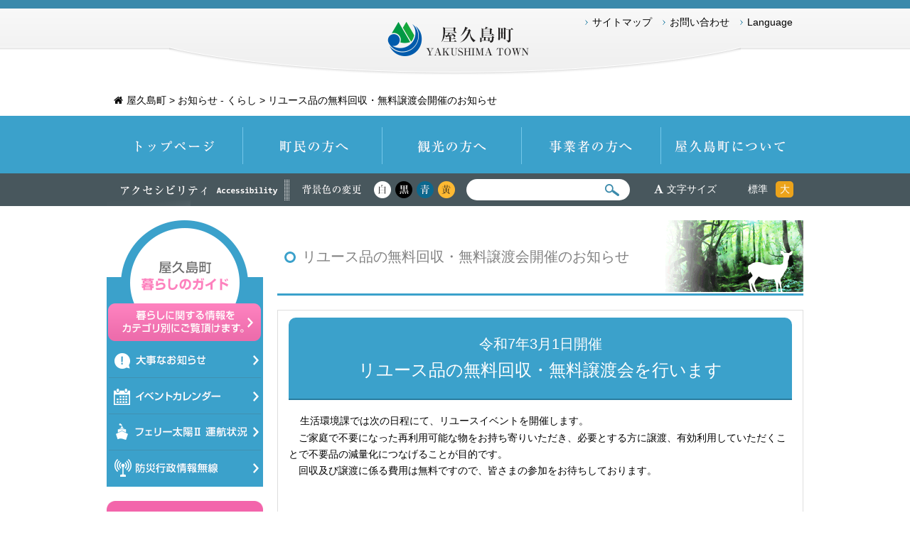

--- FILE ---
content_type: text/html; charset=UTF-8
request_url: https://www.town.yakushima.kagoshima.jp/info-living/43312/
body_size: 7976
content:





<!DOCTYPE html> 
<html lang="ja">
<head>
<meta charset="UTF-8"> 
<title>リユース品の無料回収・無料譲渡会開催のお知らせ｜人と自然と。世界自然遺産屋久島</title>


<link rel="stylesheet" href="https://www.town.yakushima.kagoshima.jp/t_yakushima/wp-content/themes/t-yaku/css/reset.css" type="text/css" media="all" />
<link rel="stylesheet" href="https://www.town.yakushima.kagoshima.jp/t_yakushima/wp-content/themes/t-yaku/css/style.css" type="text/css" media="all" />
<link rel="stylesheet" href="//maxcdn.bootstrapcdn.com/font-awesome/4.3.0/css/font-awesome.min.css">
<link rel="stylesheet" href="//ajax.googleapis.com/ajax/libs/jqueryui/1.10.4/themes/smoothness/jquery-ui.css" />

<link rel="stylesheet" href="https://www.town.yakushima.kagoshima.jp/t_yakushima/wp-content/themes/t-yaku/css/page.css" type="text/css" media="all" />

<!--[if IE 8]><link rel="stylesheet" href="https://www.town.yakushima.kagoshima.jp/t_yakushima/wp-content/themes/t-yaku/css/ie8.css" type="text/css" media="all"><![endif]-->

<script type="text/javascript" src="https://ajax.googleapis.com/ajax/libs/jquery/1.11.1/jquery.min.js"></script>
<link rel="stylesheet" href="//ajax.googleapis.com/ajax/libs/jqueryui/1.11.2/themes/smoothness/jquery-ui.css" />
<script src="//ajax.googleapis.com/ajax/libs/jqueryui/1.11.2/jquery-ui.min.js"></script>
<script src="https://www.town.yakushima.kagoshima.jp/t_yakushima/wp-content/themes/t-yaku/js/selectivizr-min.js"></script>
<script src="https://www.town.yakushima.kagoshima.jp/t_yakushima/wp-content/themes/t-yaku/js/jquery.cookie.js"></script>
<script src="https://www.town.yakushima.kagoshima.jp/t_yakushima/wp-content/themes/t-yaku/js/jquery.textresizer.js"></script>

<script type="text/javascript">
$(document).ready( function() {
	$("#tx_size a").textresizer({
		target: "#content",
		type: "fontSize",
		sizes: [ "100%", "115%"],
		selectedIndex: 1
	});
});
</script>




<script type="text/javascript" src="https://www.town.yakushima.kagoshima.jp/t_yakushima/wp-content/themes/t-yaku/js/jQueryAutoHeight.js"></script>
<script type="text/javascript" src="https://www.town.yakushima.kagoshima.jp/t_yakushima/wp-content/themes/t-yaku/js/pointer.js"></script>

<!--color-->

	<link rel="alternate stylesheet" type="text/css" href="https://www.town.yakushima.kagoshima.jp/t_yakushima/wp-content/themes/t-yaku/css/color-black.css" title="bk"/>
	<link rel="alternate stylesheet" type="text/css" href="https://www.town.yakushima.kagoshima.jp/t_yakushima/wp-content/themes/t-yaku/css/color-blue.css" title="be"/>
	<link rel="alternate stylesheet" type="text/css" href="https://www.town.yakushima.kagoshima.jp/t_yakushima/wp-content/themes/t-yaku/css/color-yellow.css" title="yw"/>
	<script src="https://www.town.yakushima.kagoshima.jp/t_yakushima/wp-content/themes/t-yaku/js/styleswitch.js"></script>
<!--color-->



<!--[if lt IE 9]>
<script src="https://www.town.yakushima.kagoshima.jp/t_yakushima/wp-content/themes/t-yaku/js/html5shiv-printshiv.js"></script>
<![endif]-->
<script type="text/javascript" src="https://www.town.yakushima.kagoshima.jp/t_yakushima/wp-content/themes/t-yaku/js/common.js"></script>

	<script type="text/javascript" src="https://www.town.yakushima.kagoshima.jp/t_yakushima/wp-content/themes/t-yaku/js/page.js"></script>



<!-- Global site tag (gtag.js) - Google Analytics -->
<script async src="https://www.googletagmanager.com/gtag/js?id=G-VX72HBC6XQ"></script>
<script>
  window.dataLayer = window.dataLayer || [];
  function gtag(){dataLayer.push(arguments);}
  gtag('js', new Date());
  gtag('config', 'UA-61286053-1');
  gtag('config', 'G-VX72HBC6XQ');
</script>


<!-- All in One SEO Pack 2.5 by Michael Torbert of Semper Fi Web Design[70,77] -->
<meta name="description"  content="令和7年3月1日開催 リユース品の無料回収・無料譲渡会を行います 生活環境課では次の日程にて、リユースイベントを開催します。 ご家庭で不要になった再利用可能な物をお持ち寄りいただき、必要とする方に譲渡、有効利用していただくことで不要品の減量化につなげることが目的です。 回収及び譲渡に係る費用は無料ですので、皆さまの参加をお待ちしております。 日時 令和７年３月１日（土）　10:00〜14:00 ※譲渡会での持ち帰りは、多くの皆様にご利用いただくため、数量を制限する場合がありますのでご了承ください。 ※回収できる品物には基準があります。別添の持込基準をご参照ください。 会場 屋久島離島開発総合センター（宮之浦） 持込基準" />

<meta name="description" itemprop="description" content="人と自然と。新しい屋久島。自然と共に生きる知恵と多様な集落の文化がとけあい、 人々の営みが循環・持続していくまち。" />
<meta name="keywords" itemprop="keywords" content="屋久島,口永良部島,自然遺産,yakushima,屋久杉,屋久島町" />
<link rel="canonical" href="https://www.town.yakushima.kagoshima.jp/info-living/43312/" />
<!-- /all in one seo pack -->
<link rel='dns-prefetch' href='//s.w.org' />
<link rel="alternate" type="application/rss+xml" title="屋久島町 &raquo; フィード" href="https://www.town.yakushima.kagoshima.jp/feed/" />
<link rel="alternate" type="application/rss+xml" title="屋久島町 &raquo; コメントフィード" href="https://www.town.yakushima.kagoshima.jp/comments/feed/" />
<link rel="alternate" type="application/rss+xml" title="屋久島町 &raquo; リユース品の無料回収・無料譲渡会開催のお知らせ のコメントのフィード" href="https://www.town.yakushima.kagoshima.jp/info-living/43312/feed/" />
		<script type="text/javascript">
			window._wpemojiSettings = {"baseUrl":"https:\/\/s.w.org\/images\/core\/emoji\/11\/72x72\/","ext":".png","svgUrl":"https:\/\/s.w.org\/images\/core\/emoji\/11\/svg\/","svgExt":".svg","source":{"concatemoji":"https:\/\/www.town.yakushima.kagoshima.jp\/t_yakushima\/wp-includes\/js\/wp-emoji-release.min.js?ver=4.9.23"}};
			!function(e,a,t){var n,r,o,i=a.createElement("canvas"),p=i.getContext&&i.getContext("2d");function s(e,t){var a=String.fromCharCode;p.clearRect(0,0,i.width,i.height),p.fillText(a.apply(this,e),0,0);e=i.toDataURL();return p.clearRect(0,0,i.width,i.height),p.fillText(a.apply(this,t),0,0),e===i.toDataURL()}function c(e){var t=a.createElement("script");t.src=e,t.defer=t.type="text/javascript",a.getElementsByTagName("head")[0].appendChild(t)}for(o=Array("flag","emoji"),t.supports={everything:!0,everythingExceptFlag:!0},r=0;r<o.length;r++)t.supports[o[r]]=function(e){if(!p||!p.fillText)return!1;switch(p.textBaseline="top",p.font="600 32px Arial",e){case"flag":return s([55356,56826,55356,56819],[55356,56826,8203,55356,56819])?!1:!s([55356,57332,56128,56423,56128,56418,56128,56421,56128,56430,56128,56423,56128,56447],[55356,57332,8203,56128,56423,8203,56128,56418,8203,56128,56421,8203,56128,56430,8203,56128,56423,8203,56128,56447]);case"emoji":return!s([55358,56760,9792,65039],[55358,56760,8203,9792,65039])}return!1}(o[r]),t.supports.everything=t.supports.everything&&t.supports[o[r]],"flag"!==o[r]&&(t.supports.everythingExceptFlag=t.supports.everythingExceptFlag&&t.supports[o[r]]);t.supports.everythingExceptFlag=t.supports.everythingExceptFlag&&!t.supports.flag,t.DOMReady=!1,t.readyCallback=function(){t.DOMReady=!0},t.supports.everything||(n=function(){t.readyCallback()},a.addEventListener?(a.addEventListener("DOMContentLoaded",n,!1),e.addEventListener("load",n,!1)):(e.attachEvent("onload",n),a.attachEvent("onreadystatechange",function(){"complete"===a.readyState&&t.readyCallback()})),(n=t.source||{}).concatemoji?c(n.concatemoji):n.wpemoji&&n.twemoji&&(c(n.twemoji),c(n.wpemoji)))}(window,document,window._wpemojiSettings);
		</script>
		<style type="text/css">
img.wp-smiley,
img.emoji {
	display: inline !important;
	border: none !important;
	box-shadow: none !important;
	height: 1em !important;
	width: 1em !important;
	margin: 0 .07em !important;
	vertical-align: -0.1em !important;
	background: none !important;
	padding: 0 !important;
}
</style>
<link rel='stylesheet' id='events-manager-css'  href='https://www.town.yakushima.kagoshima.jp/t_yakushima/wp-content/plugins/events-manager/includes/css/events_manager.css?ver=5.92' type='text/css' media='all' />
<link rel='stylesheet' id='wp-fullcalendar-css'  href='https://www.town.yakushima.kagoshima.jp/t_yakushima/wp-content/plugins/wp-fullcalendar/includes/css/main.css?ver=1.2' type='text/css' media='all' />
<script type='text/javascript'>
/* <![CDATA[ */
window.CKEDITOR_BASEPATH = "https://www.town.yakushima.kagoshima.jp/t_yakushima/wp-content/plugins/ckeditor-for-wordpress/ckeditor/";
var ckeditorSettings = { "textarea_id": "comment", "pluginPath": "https:\/\/www.town.yakushima.kagoshima.jp\/t_yakushima\/wp-content\/plugins\/ckeditor-for-wordpress\/", "autostart": true, "excerpt_state": false, "qtransEnabled": false, "outputFormat": { "indent": true, "breakBeforeOpen": true, "breakAfterOpen": true, "breakBeforeClose": true, "breakAfterClose": true }, "configuration": { "height": "160px", "skin": "kama", "scayt_autoStartup": false, "entities": false, "entities_greek": false, "entities_latin": false, "toolbar": "WordpressBasic", "templates_files": [ "https:\/\/www.town.yakushima.kagoshima.jp\/t_yakushima\/wp-content\/plugins\/ckeditor-for-wordpress\/ckeditor.templates.js" ], "stylesCombo_stylesSet": "wordpress:https:\/\/www.town.yakushima.kagoshima.jp\/t_yakushima\/wp-content\/plugins\/ckeditor-for-wordpress\/ckeditor.styles.js", "allowedContent": true, "customConfig": "https:\/\/www.town.yakushima.kagoshima.jp\/t_yakushima\/wp-content\/plugins\/ckeditor-for-wordpress\/ckeditor.config.js" }, "externalPlugins": [  ], "additionalButtons": [  ] }
/* ]]> */
</script><style type="text/css">
			#content table.cke_editor { margin:0; }
			#content table.cke_editor tr td { padding:0;border:0; }
		</style><script type='text/javascript' src='https://www.town.yakushima.kagoshima.jp/t_yakushima/wp-includes/js/jquery/jquery.js?ver=1.12.4'></script>
<script type='text/javascript' src='https://www.town.yakushima.kagoshima.jp/t_yakushima/wp-includes/js/jquery/jquery-migrate.min.js?ver=1.4.1'></script>
<script type='text/javascript' src='https://www.town.yakushima.kagoshima.jp/t_yakushima/wp-includes/js/jquery/ui/core.min.js?ver=1.11.4'></script>
<script type='text/javascript' src='https://www.town.yakushima.kagoshima.jp/t_yakushima/wp-includes/js/jquery/ui/widget.min.js?ver=1.11.4'></script>
<script type='text/javascript' src='https://www.town.yakushima.kagoshima.jp/t_yakushima/wp-includes/js/jquery/ui/position.min.js?ver=1.11.4'></script>
<script type='text/javascript' src='https://www.town.yakushima.kagoshima.jp/t_yakushima/wp-includes/js/jquery/ui/mouse.min.js?ver=1.11.4'></script>
<script type='text/javascript' src='https://www.town.yakushima.kagoshima.jp/t_yakushima/wp-includes/js/jquery/ui/sortable.min.js?ver=1.11.4'></script>
<script type='text/javascript' src='https://www.town.yakushima.kagoshima.jp/t_yakushima/wp-includes/js/jquery/ui/datepicker.min.js?ver=1.11.4'></script>
<script type='text/javascript'>
jQuery(document).ready(function(jQuery){jQuery.datepicker.setDefaults({"closeText":"\u9589\u3058\u308b","currentText":"\u4eca\u65e5","monthNames":["1\u6708","2\u6708","3\u6708","4\u6708","5\u6708","6\u6708","7\u6708","8\u6708","9\u6708","10\u6708","11\u6708","12\u6708"],"monthNamesShort":["1\u6708","2\u6708","3\u6708","4\u6708","5\u6708","6\u6708","7\u6708","8\u6708","9\u6708","10\u6708","11\u6708","12\u6708"],"nextText":"\u6b21","prevText":"\u524d","dayNames":["\u65e5\u66dc\u65e5","\u6708\u66dc\u65e5","\u706b\u66dc\u65e5","\u6c34\u66dc\u65e5","\u6728\u66dc\u65e5","\u91d1\u66dc\u65e5","\u571f\u66dc\u65e5"],"dayNamesShort":["\u65e5","\u6708","\u706b","\u6c34","\u6728","\u91d1","\u571f"],"dayNamesMin":["\u65e5","\u6708","\u706b","\u6c34","\u6728","\u91d1","\u571f"],"dateFormat":"yy\u5e74mm\u6708d\u65e5","firstDay":1,"isRTL":false});});
</script>
<script type='text/javascript' src='https://www.town.yakushima.kagoshima.jp/t_yakushima/wp-includes/js/jquery/ui/menu.min.js?ver=1.11.4'></script>
<script type='text/javascript' src='https://www.town.yakushima.kagoshima.jp/t_yakushima/wp-includes/js/wp-a11y.min.js?ver=4.9.23'></script>
<script type='text/javascript'>
/* <![CDATA[ */
var uiAutocompleteL10n = {"noResults":"\u898b\u3064\u304b\u308a\u307e\u305b\u3093\u3067\u3057\u305f\u3002","oneResult":"1\u4ef6\u306e\u7d50\u679c\u304c\u898b\u3064\u304b\u308a\u307e\u3057\u305f\u3002\u4e0a\u4e0b\u30ad\u30fc\u3092\u4f7f\u3063\u3066\u64cd\u4f5c\u3067\u304d\u307e\u3059\u3002","manyResults":"%d\u4ef6\u306e\u7d50\u679c\u304c\u898b\u3064\u304b\u308a\u307e\u3057\u305f\u3002\u4e0a\u4e0b\u30ad\u30fc\u3092\u4f7f\u3063\u3066\u64cd\u4f5c\u3067\u304d\u307e\u3059\u3002","itemSelected":"\u9805\u76ee\u3092\u9078\u629e\u3057\u307e\u3057\u305f\u3002"};
/* ]]> */
</script>
<script type='text/javascript' src='https://www.town.yakushima.kagoshima.jp/t_yakushima/wp-includes/js/jquery/ui/autocomplete.min.js?ver=1.11.4'></script>
<script type='text/javascript' src='https://www.town.yakushima.kagoshima.jp/t_yakushima/wp-includes/js/jquery/ui/resizable.min.js?ver=1.11.4'></script>
<script type='text/javascript' src='https://www.town.yakushima.kagoshima.jp/t_yakushima/wp-includes/js/jquery/ui/draggable.min.js?ver=1.11.4'></script>
<script type='text/javascript' src='https://www.town.yakushima.kagoshima.jp/t_yakushima/wp-includes/js/jquery/ui/button.min.js?ver=1.11.4'></script>
<script type='text/javascript' src='https://www.town.yakushima.kagoshima.jp/t_yakushima/wp-includes/js/jquery/ui/dialog.min.js?ver=1.11.4'></script>
<script type='text/javascript'>
/* <![CDATA[ */
var EM = {"ajaxurl":"https:\/\/www.town.yakushima.kagoshima.jp\/t_yakushima\/wp-admin\/admin-ajax.php","locationajaxurl":"https:\/\/www.town.yakushima.kagoshima.jp\/t_yakushima\/wp-admin\/admin-ajax.php?action=locations_search","firstDay":"1","locale":"ja","dateFormat":"yy\/mm\/dd","ui_css":"https:\/\/www.town.yakushima.kagoshima.jp\/t_yakushima\/wp-content\/plugins\/events-manager\/includes\/css\/jquery-ui.min.css","show24hours":"1","is_ssl":"1","txt_search":"\u691c\u7d22","txt_searching":"\u691c\u7d22\u4e2d...","txt_loading":"\u8aad\u307f\u8fbc\u307f\u4e2d..."};
/* ]]> */
</script>
<script type='text/javascript' src='https://www.town.yakushima.kagoshima.jp/t_yakushima/wp-content/plugins/events-manager/includes/js/events-manager.js?ver=5.92'></script>
<script type='text/javascript' src='https://www.town.yakushima.kagoshima.jp/t_yakushima/wp-includes/js/jquery/ui/selectmenu.min.js?ver=1.11.4'></script>
<script type='text/javascript'>
/* <![CDATA[ */
var WPFC = {"ajaxurl":"https:\/\/www.town.yakushima.kagoshima.jp\/t_yakushima\/wp-admin\/admin-ajax.php","firstDay":"1","wpfc_theme":"","wpfc_limit":"3","wpfc_limit_txt":"more ...","timeFormat":"h(:mm)","defaultView":"month","weekends":"true","header":{"left":"prev,next today","center":"title","right":"month,basicWeek,basicDay"},"wpfc_qtips":"1","wpfc_qtips_classes":"ui-tooltip-light ui-tooltip-rounded","wpfc_qtips_my":"top center","wpfc_qtips_at":"bottom center"};
/* ]]> */
</script>
<script type='text/javascript' src='https://www.town.yakushima.kagoshima.jp/t_yakushima/wp-content/plugins/wp-fullcalendar/includes/js/main.js?ver=1.2'></script>
<script type='text/javascript' src='https://www.town.yakushima.kagoshima.jp/t_yakushima/wp-content/plugins/ckeditor-for-wordpress/ckeditor/ckeditor.js?t=F7J8&#038;ver=4.5.3.3'></script>
<script type='text/javascript' src='https://www.town.yakushima.kagoshima.jp/t_yakushima/wp-content/plugins/ckeditor-for-wordpress/includes/ckeditor.utils.js?t=F7J8&#038;ver=4.5.3.3'></script>
<link rel='https://api.w.org/' href='https://www.town.yakushima.kagoshima.jp/wp-json/' />
<link rel="EditURI" type="application/rsd+xml" title="RSD" href="https://www.town.yakushima.kagoshima.jp/t_yakushima/xmlrpc.php?rsd" />
<link rel="wlwmanifest" type="application/wlwmanifest+xml" href="https://www.town.yakushima.kagoshima.jp/t_yakushima/wp-includes/wlwmanifest.xml" /> 
<link rel='prev' title='屋久島ヒルクライム及びサイクリング屋久島開催に伴う交通規制のお知らせ' href='https://www.town.yakushima.kagoshima.jp/info-living/57702/' />
<link rel='next' title='会計年度任用職員［特別支援教育支援員］を募集します' href='https://www.town.yakushima.kagoshima.jp/info-living/28368/' />
<meta name="generator" content="WordPress 4.9.23" />
<link rel='shortlink' href='https://www.town.yakushima.kagoshima.jp/?p=43312' />
<link rel="alternate" type="application/json+oembed" href="https://www.town.yakushima.kagoshima.jp/wp-json/oembed/1.0/embed?url=https%3A%2F%2Fwww.town.yakushima.kagoshima.jp%2Finfo-living%2F43312%2F" />
<link rel="alternate" type="text/xml+oembed" href="https://www.town.yakushima.kagoshima.jp/wp-json/oembed/1.0/embed?url=https%3A%2F%2Fwww.town.yakushima.kagoshima.jp%2Finfo-living%2F43312%2F&#038;format=xml" />
</head>

<body>


<!--wrap start-->
<div id="wrap">
	
	<!--contener start-->
	<div id="contener">

		<!--content start-->
		<div id="content">

			<div id="head_cont">

				<!--header start-->
				<header id="top_hed" class="page_header" >

					<div class="cont">

						<h1 id="title"><a href="https://www.town.yakushima.kagoshima.jp">屋久島町 Yakushima-Town</a></h1>
						
						<!-- <p class="sns">SNSボタン</p> -->

						<ul id="p_nav" class="clearfix">
							<li><a href="https://www.town.yakushima.kagoshima.jp/site-map/">サイトマップ</a></li>
							<li><a href="https://www.town.yakushima.kagoshima.jp/contact/">お問い合わせ</a></li>

							<li class="j_lang_bt">Language</li>
						</ul>

						<div class="j_lang_menu">
						<ul>
							<li class="nav_language_en Selected"><a href="https://www.town.yakushima.kagoshima.jp/en/"><i class="fa fa-circle-thin"></i> English</a></li>
							<li class="nav_language_zh-cn"><a href="https://www.town.yakushima.kagoshima.jp/cn-s/"><i class="fa fa-circle-thin"></i> 簡体中文</a></li>
							<li class="nav_language_zh-tw"><a href="https://www.town.yakushima.kagoshima.jp/cn-t/"><i class="fa fa-circle-thin"></i> 繁体中文</a></li>
							<li class="nav_language_ko"><a href="https://www.town.yakushima.kagoshima.jp/ko/"><i class="fa fa-circle-thin"></i> 한국어</a></li>
						</ul>
						</div>
					</div>

				</header>
				<!--header end-->

				
				  <div class="breadcrumbs cont">
				     <!-- Breadcrumb NavXT 5.7.0 -->
<span property="itemListElement" typeof="ListItem"><a property="item" typeof="WebPage" title="屋久島町へ移動" href="https://www.town.yakushima.kagoshima.jp" class="home"><span property="name">屋久島町</span></a><meta property="position" content="1"></span> &gt; <span property="itemListElement" typeof="ListItem"><a property="item" typeof="WebPage" title="お知らせ - くらしのカテゴリーアーカイブへ移動" href="https://www.town.yakushima.kagoshima.jp/info-living/" class="taxonomy category"><span property="name">お知らせ - くらし</span></a><meta property="position" content="2"></span> &gt; <span property="itemListElement" typeof="ListItem"><span property="name">リユース品の無料回収・無料譲渡会開催のお知らせ</span><meta property="position" content="3"></span>				  </div>

				

				<div id="menu">

					<div class="cont clearfix">

						<nav>
							<ul id="g_nav" class="clearfix">
								<li id="m1"><a href="https://www.town.yakushima.kagoshima.jp/">トップページ</a></li>
								<li id="m2"><a href="https://www.town.yakushima.kagoshima.jp/islander-index/">町民の方へ</a></li>
								<li id="m3"><a href="https://www.town.yakushima.kagoshima.jp/tourism-index/">観光の方へ</a></li>
								<li id="m4"><a href="https://www.town.yakushima.kagoshima.jp/business/">事業者の方へ</a></li>
								<li id="m5"><a href="https://www.town.yakushima.kagoshima.jp/about-yakushima/">屋久島町について</a></li>
							</ul>
						</nav>

						<div id="u_menu" class="fl_l clearfix">
							<h2>アクセシビリティ</h2>

							<dl id="u_color" class="fl_l clearfix">
								<dt>背景色の色</dt>
								<dd id="bg_wt"><a href="javascript:void(0);" onclick="setActiveStyleSheet('wt');" onkeypress="setActiveStyleSheet('wt'); return false;">白</a></dd>
								<dd id="bg_bk"><a href="javascript:void(0);" onclick="setActiveStyleSheet('bk');" onkeypress="setActiveStyleSheet('bk'); return false;">黒</a></dd>
								<dd id="bg_be"><a href="javascript:void(0);" onclick="setActiveStyleSheet('be');" onkeypress="setActiveStyleSheet('be'); return false;">青</a></dd>
								<dd id="bg_yw"><a href="javascript:void(0);" onclick="setActiveStyleSheet('yw');" onkeypress="setActiveStyleSheet('yw'); return false;">黄</a></dd>
							</dl></a>
							 
							<div id="kensaku" class="fl_l">
								<form action="https://www.town.yakushima.kagoshima.jp" method="get" id="search" name="get">
								<input type="text" class="example" size="35" name="s" value="" id="hd_search">
								<input type="hidden" name="post_type" value="post,page">
								<input type="submit" value="Search" id="hd_search_bt">
								</form>
							</div>


						<dl id="tx_size" class="fl_l">
							<dt>文字サイズ</dt>
							<dd id="tx_m"><a href="#">標準</a></dd>
							<dd id="tx_l"><a href="#">大</a></dd>
						</dl>


						</div>

					</div>

				</div>

			</div>

			<!--main start-->
			<main id="main" class="clearfix">
<div class="cont">

	<div id="main_box" class="fl_r">

				<article class="p_cont">
			<header class="page_hd"><h1>リユース品の無料回収・無料譲渡会開催のお知らせ</h1></header>
			<div class="box clearfix">
				<h2 style="text-align: center;">
	<span style="font-size:20px;">令和7年3月1日開催</span><br />
	<span style="font-size:24px;">リユース品の無料回収・無料譲渡会を行います</span>
</h2>

<p>
	<span style="font-size:16px;">　</span>生活環境課では次の日程にて、リユースイベントを開催します。<br />
	　ご家庭で不要になった再利用可能な物をお持ち寄りいただき、必要とする方に譲渡、有効利用していただくことで不要品の減量化につなげることが目的です。<br />
	　回収及び譲渡に係る費用は無料ですので、皆さまの参加をお待ちしております。
</p>

<p>
	&nbsp;
</p>

<h3>
	<span style="font-size:20px;">日時</span>
</h3>

<ul>
	<li>
		<span style="font-size:14px;">令和７年３</span><span style="font-size:14px;">月１日（土）　10:00〜14:00</span>
	</li>
</ul>

<p>
	<span style="color:#FF0000;">※</span>譲渡会での持ち帰りは、多くの皆様にご利用いただくため、数量を制限する場合がありますのでご了承ください。<br />
	<span style="color:#FF0000;">※</span>回収できる品物には基準があります。別添の持込基準をご参照ください。
</p>

<p>
	&nbsp;
</p>

<h3>
	<span style="font-size:20px;">会場</span>
</h3>

<ul>
	<li>
		<span style="font-size:14px;">屋久島離島開発総合センター（宮之浦）</span><br />
		&nbsp;
	</li>
</ul>

<h3>
	<span style="font-size:20px;">持込基準</span>
</h3>

<ul>
	<li>
		<span style="font-size:14px;">リユース品試験回収持ち込み基準［ <a href="http://www.town.yakushima.kagoshima.jp/t_yakushima/wp-content/uploads/2025/02/2025024_reuse_chirashi.pdf"><span style="color:#0000FF;">PDF</span></a> ］</span>
	</li>
</ul>

<p>
	&nbsp;
</p>

<hr />
<p>
	<span style="font-size: 14px;">このページに関するお問い合わせ先</span><br />
	<span style="font-size:14px;">屋久島町 　生活環境課　廃棄物対策係<br />
	〒891-4292 熊毛郡屋久島町小瀬田849番地20<br />
	TEL 0997-43-5900<br />
	FAX 0997-43-5905<br />
	メール&nbsp;<a href="mailto:kankyo＠town.yakushima.kagoshima.jp"><span style="color:#0000FF;">kankyo＠town.yakushima.kagoshima.jp</span></a></span>
</p>
			</div>
		</article>
		
	</div>
	<!--side start-->
<div id="side" class="fl_l">


		<aside id="side_guide_cat">
			<h1><a href="https://www.town.yakushima.kagoshima.jp/living/">屋久島暮らしのガイド　暮らしに関する情報をカテゴリ別にご覧頂けます。</a></h1>
			<ul>
				<li><a href="https://www.town.yakushima.kagoshima.jp/category/info-importance/">大事なお知らせ</a></li>
				<li><a href="https://www.town.yakushima.kagoshima.jp/event/">イベントカレンダー</a></li>
				<li><a href="https://www.town.yakushima.kagoshima.jp/ferry-taiyou/">フェリー太陽Ⅱ運航状況</a></li>
				<li><a href="https://www.town.yakushima.kagoshima.jp/category/pub-radio/">防災情報行政無線</a></li>
			</ul>



		</aside>

		<ul id="side_bar_list">
			<li><a href="https://www.town.yakushima.kagoshima.jp/islander-index/"><img src="https://www.town.yakushima.kagoshima.jp/t_yakushima/wp-content/themes/t-yaku/img/bar_islander.png" alt="屋久島町民の方へ" width="220"></a></li>
			<li><a href="https://www.town.yakushima.kagoshima.jp/tourism-index/"><img src="https://www.town.yakushima.kagoshima.jp/t_yakushima/wp-content/themes/t-yaku/img/bar_tourism.png" alt="屋久島へ観光の方へ" width="220"></a></li>
			<li><a href="https://www.town.yakushima.kagoshima.jp/business/"><img src="https://www.town.yakushima.kagoshima.jp/t_yakushima/wp-content/themes/t-yaku/img/bar_business.png" alt="屋久島の事業者の方へ" width="220"></a></li>
			<li><a href="https://www.town.yakushima.kagoshima.jp/cust-facility/"><img src="https://www.town.yakushima.kagoshima.jp/t_yakushima/wp-content/themes/t-yaku/img/side-faci.gif" alt="施設案内" width="220"></a></li>
		</ul>

		
		<aside id="side_about">

		<p><a href="https://www.town.yakushima.kagoshima.jp/mayor/"><img src="https://www.town.yakushima.kagoshima.jp/t_yakushima/wp-content/themes/t-yaku/img/public_loom.gif" width="220" alt="町長の部屋"></a></p>
		<ul class="arrow_list">
			<li><a href="https://www.town.yakushima.kagoshima.jp/about-yakushima/introduction/">ようこそ屋久島町へ</a></li>
			<li><a href="https://www.town.yakushima.kagoshima.jp/cust-facility/tax-facility/government/">町の組織・庁舎</a></li>
			<li><a href="https://www.town.yakushima.kagoshima.jp/announce/">行政・公表情報</a></li>
			<li><a href="https://www.town.yakushima.kagoshima.jp/assembly/">屋久島町議会</a></li>
			<li><a href="https://www.town.yakushima.kagoshima.jp/category/info-magazine/">町報「やくしま」</a></li>
			<li><a href="https://www.town.yakushima.kagoshima.jp/about-yakushima/access/">交通アクセス</a></li>
		</ul>



		</aside>


</div>
<!--side end-->

</div>
<!-- end cont w980 -->

			</main>
			<!--main end-->

		</div>
		<!--content end-->

		<!--footer start-->
		<footer id="footer">
			<a id="pageTop" href="#wrap">ページトップへ</a>
				<div id="f_top" class="cont">


					<p class="logo"><a href="https://www.town.yakushima.kagoshima.jp/"><img src="https://www.town.yakushima.kagoshima.jp/t_yakushima/wp-content/themes/t-yaku/img/logo.png" alt="屋久島町"></a>　</p>

					<div id="ssl_label">
						
						<!-- DigiCert Seal HTML -->
						<!-- Place HTML on your site where the seal should appear -->
						<div id="DigiCertClickID_PyHT2LB-"></div>

						<!-- DigiCert Seal Code -->
						<!-- Place with DigiCert Seal HTML or with other scripts -->
						<script type="text/javascript">
						var __dcid = __dcid || [];__dcid.push(["DigiCertClickID_PyHT2LB-", "18", "m", "black", "PyHT2LB-"]);(function(){var cid=document.createElement("script");cid.async=true;cid.src="//seal.digicert.com/seals/cascade/seal.min.js";var s = document.getElementsByTagName("script");var ls = s[(s.length - 1)];ls.parentNode.insertBefore(cid, ls.nextSibling);}());
						</script>

					</div>

					<ul id="f_nav" class="link_ul clearfix">
						<li><a href="https://www.town.yakushima.kagoshima.jp/specification/">このサイトについて</a></li>
						<li><a href="https://www.town.yakushima.kagoshima.jp/link/">リンク集</a></li>
						<li><a href="https://www.town.yakushima.kagoshima.jp/policy/">個人情報保護方針</a></li>
						<li><a href="https://www.town.yakushima.kagoshima.jp/cust-facility/tax-facility/government/">屋久島庁舎へのアクセス</a></li>
					</ul>
				</div>

				<div id="f_bottom">
					<div class="cont clearfix">
						<p id="sp" class="fl_r"><img src="https://www.town.yakushima.kagoshima.jp/t_yakushima/wp-content/themes/t-yaku/img/sp.gif" alt="QRコード"><br />Mobile Site</p>
						<p id="right">
							〒891-4292&nbsp;鹿児島県熊毛郡 屋久島町小瀬田849番地20&emsp;TEL:0997-43-5900&emsp;FAX:0997-43-5905<br />
							Copyright(c) Yakushima Town. All Rights Reserved.
						</p>
					</div>
				</div>
		</footer>
		<!--footer end-->

	</div>
	<!--contener end-->
</div>
<!--wrap end-->


<script type='text/javascript' src='https://www.town.yakushima.kagoshima.jp/t_yakushima/wp-includes/js/wp-embed.min.js?ver=4.9.23'></script>
<script type="text/javascript" src="/_Incapsula_Resource?SWJIYLWA=719d34d31c8e3a6e6fffd425f7e032f3&ns=1&cb=431125461" async></script></body>
</html>


--- FILE ---
content_type: text/css
request_url: https://www.town.yakushima.kagoshima.jp/t_yakushima/wp-content/themes/t-yaku/css/page.css
body_size: 2579
content:
@charset "utf-8";

/* font 指定値
10px	84%
11px	92%
12px	100%
13px	109%
14px	117%
15px	125%
16px	134%
17px	142%
18px	150%
19px	159%
20px	167%
*/
/*共通------------------------------------------*/


ul.img2 li,ul.img3 li,ul.img4 li{
	float: left;
	margin: auto;
	background: none!important;
	padding: 0!important;
	text-align: center;
	overflow: hidden;
	_zoom: 1;
}

ul.img2 li{
	width: 49%;
}

ul.img3 li{
	width: 33%;
}

ul.img4 li{
	width: 25%;
}
ul.img2 li:before,ul.img3 li:before,ul.img4 li:before{
	content: none !important;
}

.free dt{
	float: left;
	margin-right: 15px;
}

.free2 dt{
	float: right;
	margin-left: 15px;
}

.free dd,.free2 dd{
	padding: 0 15px;
	overflow: hidden;
	_zoom: 1;
}
.notice{
	color: red;
}
.btn {
	padding: 10px;
	border-radius: 10px;
	background: #e2e2e2;
}
.btn:before {
	content: "\f0a9";
    font-family: FontAwesome;
    padding-right: 5px;
}

/*スクロールボックス*/
.sc_box {
	width: 700px;
	margin: 0 auto;
	padding: 5px;
	overflow: scroll;
}

/*パンくず*/
.breadcrumbs {
	padding: 10px;
}
.breadcrumbs a.home:before {
	content: "\f015";
	font-family: FontAwesome;
	padding-right: 5px;

}
/*p_cont---------------------------------------------------------*/
.p_cont{
	margin-bottom: 15px;
}

.p_cont a{text-decoration: underline;}
.p_cont a:hover{text-decoration: none;}

.box{
	padding: 10px 15px;
	background: white;
	border: 1px solid #dedede;
	margin-bottom: 25px;
}

/*見出し*/
.p_cont h1,.p_cont h2,.p_cont h3,.p_cont h4,.p_cont table,.p_cont ul,.p_cont ol,.p_cont dl{
	margin-bottom: 15px;
}
.p_cont ol li{margin-bottom: 5px;}


/*ページ見出しボックス*/
header.page_hd {
	background: url("../img/page_hd_bg.gif") no-repeat right bottom;
	border-bottom: 3px solid #3ba1cb;
	padding: 10px;
	margin-bottom: 20px;
}
header.page_hd h1 {
	margin-bottom: 0;
}
.p_cont h1{
	font-size: 142%;
	padding: 25px 180px 25px 25px;
	font-weight: normal;
	color: #818181;
	background: url("../img/ring_blue.gif") no-repeat left center;

}

.p_cont h2{
	font-size: 125%;
	font-weight: normal;
	background: #3ba1cb;
	padding: 20px;
	color: #fff;
	border-radius: 10px 10px 0 0;
	border-bottom: 2px solid #297c9e;
}
.p_cont h2 a{
	color: #fff;

}

.p_cont h3{
	background: url("../img/st.gif") repeat left top;
	padding: 10px 15px;
	font-weight: normal;
	font-size: 117%;
	border-bottom: 4px solid #e99a1e;
}

.p_cont h4{
	background: #fadbf3;
	padding: 10px;
}

/*table*/
.p_cont table{
	border-top: 1px solid #dedede;
	border-left: 1px solid #dedede;
	width: 100%;
}

.p_cont table th,.p_cont table td{
	border-bottom: 1px solid #dedede;
	border-right: 1px solid #dedede;
	vertical-align: middle;
	padding: 10px;
}

.p_cont table th{
	background: #e9f8fe;
}


/*ul,ol*/

.p_cont ul,.p_cont ol ul.arrow_list {
	padding-left: 15px;
}

.p_cont ul,ul.arrow_list {
	margin-bottom: 15px;
}
.p_cont ul li,ul.arrow_list li {
	padding: 7px 0 7px 1em;
	text-indent: -1em;

}
.p_cont ul li:before,ul.arrow_list li:before {
	content: "\f152";
    font-family: FontAwesome;
    padding-right: 3px;
    color: #e78614;
}

.p_cont ol {
	margin-left: 20px;
	padding-left: 15px;
	margin-bottom: 1em;
}
.p_cont ol li {
	list-style-type: decimal;
	padding: 5px 5px 5px 0px;
}
ul.inline_list {
	text-align: left;
}
ul.inline_list li {
	display: inline;
}
ul.u_border li {
	border-bottom: 1px dotted #c7c7c7;
}


.arc_link{
	padding-left: 0!important;
}

.arc_link li{
	padding: 0!important;
	background: none!important;
	width: 50%;
	float: left;
	margin-bottom: 10px;
	text-indent: 0 !important;
	font-size: 90%;
}
.arc_link li:before {
	content: none !important;
}

.arc_link li a{
	margin: 0 auto;
	text-align: center;
	border: 1px solid #dedede;
	border-radius: 10px;
	display: block;
	width: 90%;
	padding: 10px;
	text-decoration: none!important;
	color: #2e302e!important;
}


/*新着ボックス共通*/
.news_list {
	padding: 10px;
	width: 100%;
	display: auto;
}
.news_list dl {
	display: table;
	padding: 10px;
}
.news_list dl dt, .news_list dl dd{
	display: table-cell;
}
.news_list dl dt {
	width: 20%;
	font-size: 85%;
	background: url("../img/ring_blue.gif") no-repeat left center;
	padding-left: 30px;
	padding-right: 15px;
}
.news_list dl dd {
	width: 80%;
}

/*ページインデックスリスト*/
ul.index_list {
	padding: 0;
}
ul.index_list {
}
ul.index_list li {
	padding: 0;
	text-indent: 0 !important;
}
ul.index_list li:before {
	content: none;
}
ul.index_list li a {
	display: block;
	padding: 20px;
	text-decoration: none;
	background: #fff;
	background: url("../img/arrow_orange.png") no-repeat 99% center;
	border: 1px solid #e1e1e1;
	border-radius: 10px;
	margin: 10px;
	font-size: 130%;

}
ul.index_list li a i {
	font-size: 200%;
	color: #8ad2e4;
}

.toggle_box dt {
	cursor: pointer;
	border: 1px solid #c1c1c1;
	padding: 10px;
	text-align: center;
}
.toggle_box dt:before {
	content: "\f01a";
    font-family: FontAwesome;
}
.toggle_box dd {
	display: none;
}
/*------------------------------------*/
/*サイドくらしのガイド*/
/*------------------------------------*/
#side_guide_cat {
	width: 220px;
	background: #3ba1cb;
	margin-bottom: 20px;
}
#side_guide_cat h1 {
	width: 220px;
	height: 171px;
	background: url("../img/side_guide_cat_h.gif") center bottom;
	display: block;
	text-indent: -10000px;
	margin-top: 0px;
}
#side_guide_cat h1 a {
	width: 220px;
	height: 171px;
	display: block;
}
#side_guide_cat ul {
	width: 215px;
	height: 204px;
	background: url("../img/guide_cat_list.gif") center bottom;
	margin: 0 auto;
}
#side_guide_cat ul li {
	width: 215px;
	height: 51px;
}
#side_guide_cat ul li a {
	width: 215px;
	height: 51px;
	display: block;
	text-indent: -10000px;
}
#side_guide_cat ul li a:hover {
	background: #fff;
	opacity:0.2;
	filter: alpha(opacity=80);
}


#side_bar_list li{
	margin-bottom: 10px;
}


/*--------------------------------*/
/*イベントカレンダー*/
/*--------------------------------*/


/*カレンダースタイル*/
table.fullcalendar td{
	border: 1px solid #c1c1c1;

}
.days-names {
	background: #eefaff;
}
#wpfc-calendar-wrapper th,#wpfc-calendar-wrapper table td {
	vertical-align: top;
}
#wpfc-calendar-wrapper h2 {
	background: none;
	color: #303334;
	border: none;
	font-size: 150% !important;
	padding: 0;
}





.cal {
	width: 100%;
	margin-right: 30px;
}
.cal table th, .cal table td{
	padding: 8px !important;
}
.cal_list {
	margin-bottom: 20px;

}

.cal_list_a {
	width: 230px;
	margin-bottom: 20px;
	margin-right: 9px;
	padding: 10px;
	display: block;
	float: left;
	background: #e8e8e8;
	text-decoration: none !important;
}
.cal_list_a:nth-child(3n) {
	margin-right: 0;
}

.cal_list_a:hover {
	text-decoration: none !important;
}

.cal_list_a dl {

	padding: 5px;
}

.cal_list_a dt {
	width: 204px;
	height: 153px;
	overflow: hidden;
	position: relative;
	margin-bottom: 15px;
}
.cal_list_a dt img {
	width: 100%;
	position: absolute;
	top: 0;
	left: 0;
	z-index: 1;
}
.cal_list_a dt span {
	position: absolute;
	bottom: 5px;
	right: 5px;
	z-index: 2;
	display: block;
	width: 80px;
	font-size: 10px;
	text-align: center;
	background: #4287c1;
	color: #ffffff;
}



.cal_list_a dd h2 {
	padding: 5px;
	font-size: 100%;
	border-radius: 10px;
}
.cal_list_a dd h2 span {
	font-size: 85%;
	display: block;
}
.cal_list_a dd h2 span:before {
	content: "\f073";
    font-family: FontAwesome;
    padding-right: 5px;
}
.cal_list_a dd span.cal_cat {
	font-size: 90%;
	border-bottom: 1px dotted #c1c1c1;
	display: block;
}
.cal_list_a dd span.cal_cat:before {
	content: "\f05a";
    font-family: FontAwesome;
    padding-right: 5px;
}

.cal_list_a:nth-child(3n) {
	margin-right: 0;
}

.cal_list_a dd p {
	margin-bottom: 0;
}
.cal_list_a dd.excerpt {
	font-size: 90%;
}

/*--------------------------------*/
/*イベントカレンダー 詳細*/
/*-------------------------------*/
.event_sum {
	padding: 20px 0;
	border-top: 1px dotted #d7d7d7;
}
.event_sum  {
}

/*--------------------------------*/
/*記事一覧リスト表示*/
/*-------------------------------*/
.list_cont {
}
.list_cont  {
	border: 1px solid #dcdcdc;
	padding: 10px;
	border-radius: 10px;

	background: #f0f9ff;
	background: -moz-linear-gradient(top,  #f0f9ff 0%, #e8f6ff 99%);
	background: -webkit-gradient(linear, left top, left bottom, color-stop(0%,#f0f9ff), color-stop(99%,#e8f6ff));
	background: -webkit-linear-gradient(top,  #f0f9ff 0%,#e8f6ff 99%);
	background: -o-linear-gradient(top,  #f0f9ff 0%,#e8f6ff 99%);
	background: -ms-linear-gradient(top,  #f0f9ff 0%,#e8f6ff 99%);
	background: linear-gradient(to bottom,  #f0f9ff 0%,#e8f6ff 99%);
	filter: progid:DXImageTransform.Microsoft.gradient( startColorstr='#f0f9ff', endColorstr='#e8f6ff',GradientType=0 );

	-webkit-box-shadow: 0px 0px 5px 0px rgba(204,204,204,1);
	-moz-box-shadow: 0px 0px 5px 0px rgba(204,204,204,1);
	box-shadow: 0px 0px 5px 0px rgba(204,204,204,1);
}
.list_cont img {
	max-width: 100%;
	height: auto;
}
.post_title {
	display: table;
	border-bottom: 1px dotted #c1c1c1;
	margin-bottom: 10px;
	width: 100%;
	padding-bottom: 10px;
}
.post_title h1, .post_title dl.time,.post_title span.marker{
	display: table-cell;
	vertical-align: top;
}
.post_title h1 {
	width: 90%;
	padding: 5px 10px;
	background: none;
}
.post_title h1 span {
	font-size: 75%;
}
.post_title h1:before{
	content: "\f0a9";
    font-family: FontAwesome;
    padding-right: 5px;

}
.post_title dl.time{
	width: 10%;
	text-align: center;

}
.post_title dl.time dt{
	color: #fff;
	vertical-align: top;
	font-weight: bold;
	border: 1px solid #c1c1c1;
	background: #ee8e11;
}
.post_title dl.time dd{
	background: #fff;
	border: 1px solid #c1c1c1;
	border-top: none;
}

.post_title dl.time dd{
	background: #fff;
}


.post_title span.marker {
	width: 10%;
	text-align: center;
	border: 1px solid #c1c1c1;
	background: #ef817d;
	border-radius:75px;
	vertical-align: middle;
}



/*--------------------------------*/
/*施設紹介周り*/
/*--------------------------------*/

#map {
	margin-bottom: 20px;
}


ul.facility_list {
	padding: 0;
}
ul.facility_list {
}
ul.facility_list li {
	padding: 0;
	text-indent: 0 !important;
	width: 50%;
	float: left;
}
ul.facility_list li:before {
	content: none;
}
ul.facility_list li a {
	display: block;
	padding: 20px;
	text-decoration: none;
	background: #fff;
	background: url("../img/arrow_orange.png") no-repeat 99% center;
	border: 1px solid #e1e1e1;
	border-radius: 10px;
	margin: 10px;
	font-size: 100%;

}
ul.facility_list li a i {
	font-size: 200%;
	color: #8ad2e4;
}

/*--------------------------------*/
/*施設詳細*/
/*--------------------------------*/
.faci_outline {
	display: table;
	width: 100%;
	border-bottom: 1px dotted #cfcfcd;
}
.faci_outline dt,.faci_outline dd {
	display: table-cell;
}
.faci_outline dt {
	width: 20%;
}
.faci_outline dt i {
	color: #e3821a;
}
.faci_outline dd {
	width: 80%;
}